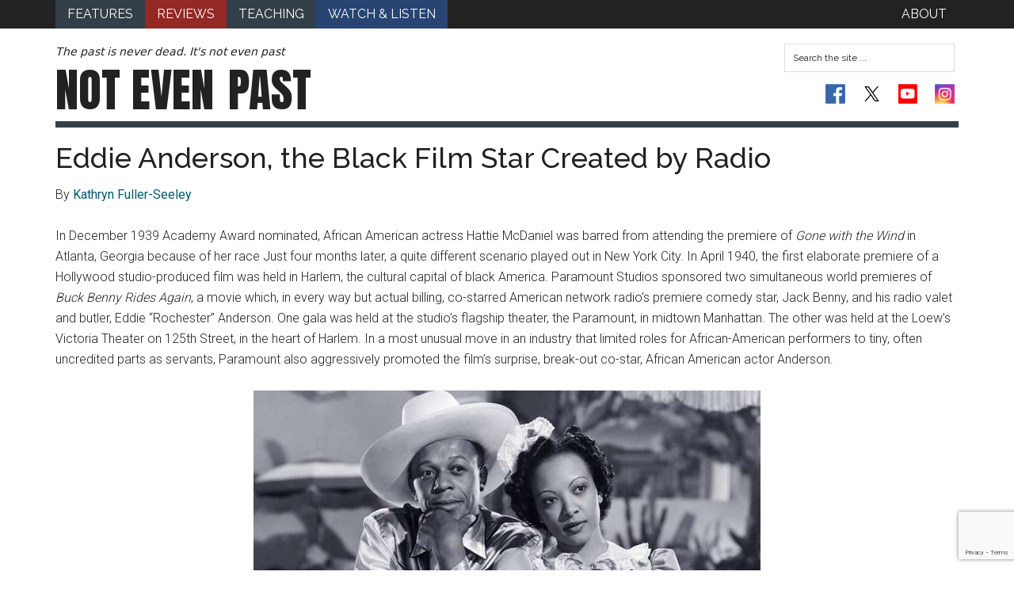

--- FILE ---
content_type: text/html; charset=utf-8
request_url: https://www.google.com/recaptcha/api2/anchor?ar=1&k=6LefMJoUAAAAAIo5ZRVMCjh1tdTDDqlo6s_DD3i6&co=aHR0cHM6Ly9ub3RldmVucGFzdC5vcmc6NDQz&hl=en&v=PoyoqOPhxBO7pBk68S4YbpHZ&size=invisible&anchor-ms=20000&execute-ms=30000&cb=nfk18itzpm0z
body_size: 48606
content:
<!DOCTYPE HTML><html dir="ltr" lang="en"><head><meta http-equiv="Content-Type" content="text/html; charset=UTF-8">
<meta http-equiv="X-UA-Compatible" content="IE=edge">
<title>reCAPTCHA</title>
<style type="text/css">
/* cyrillic-ext */
@font-face {
  font-family: 'Roboto';
  font-style: normal;
  font-weight: 400;
  font-stretch: 100%;
  src: url(//fonts.gstatic.com/s/roboto/v48/KFO7CnqEu92Fr1ME7kSn66aGLdTylUAMa3GUBHMdazTgWw.woff2) format('woff2');
  unicode-range: U+0460-052F, U+1C80-1C8A, U+20B4, U+2DE0-2DFF, U+A640-A69F, U+FE2E-FE2F;
}
/* cyrillic */
@font-face {
  font-family: 'Roboto';
  font-style: normal;
  font-weight: 400;
  font-stretch: 100%;
  src: url(//fonts.gstatic.com/s/roboto/v48/KFO7CnqEu92Fr1ME7kSn66aGLdTylUAMa3iUBHMdazTgWw.woff2) format('woff2');
  unicode-range: U+0301, U+0400-045F, U+0490-0491, U+04B0-04B1, U+2116;
}
/* greek-ext */
@font-face {
  font-family: 'Roboto';
  font-style: normal;
  font-weight: 400;
  font-stretch: 100%;
  src: url(//fonts.gstatic.com/s/roboto/v48/KFO7CnqEu92Fr1ME7kSn66aGLdTylUAMa3CUBHMdazTgWw.woff2) format('woff2');
  unicode-range: U+1F00-1FFF;
}
/* greek */
@font-face {
  font-family: 'Roboto';
  font-style: normal;
  font-weight: 400;
  font-stretch: 100%;
  src: url(//fonts.gstatic.com/s/roboto/v48/KFO7CnqEu92Fr1ME7kSn66aGLdTylUAMa3-UBHMdazTgWw.woff2) format('woff2');
  unicode-range: U+0370-0377, U+037A-037F, U+0384-038A, U+038C, U+038E-03A1, U+03A3-03FF;
}
/* math */
@font-face {
  font-family: 'Roboto';
  font-style: normal;
  font-weight: 400;
  font-stretch: 100%;
  src: url(//fonts.gstatic.com/s/roboto/v48/KFO7CnqEu92Fr1ME7kSn66aGLdTylUAMawCUBHMdazTgWw.woff2) format('woff2');
  unicode-range: U+0302-0303, U+0305, U+0307-0308, U+0310, U+0312, U+0315, U+031A, U+0326-0327, U+032C, U+032F-0330, U+0332-0333, U+0338, U+033A, U+0346, U+034D, U+0391-03A1, U+03A3-03A9, U+03B1-03C9, U+03D1, U+03D5-03D6, U+03F0-03F1, U+03F4-03F5, U+2016-2017, U+2034-2038, U+203C, U+2040, U+2043, U+2047, U+2050, U+2057, U+205F, U+2070-2071, U+2074-208E, U+2090-209C, U+20D0-20DC, U+20E1, U+20E5-20EF, U+2100-2112, U+2114-2115, U+2117-2121, U+2123-214F, U+2190, U+2192, U+2194-21AE, U+21B0-21E5, U+21F1-21F2, U+21F4-2211, U+2213-2214, U+2216-22FF, U+2308-230B, U+2310, U+2319, U+231C-2321, U+2336-237A, U+237C, U+2395, U+239B-23B7, U+23D0, U+23DC-23E1, U+2474-2475, U+25AF, U+25B3, U+25B7, U+25BD, U+25C1, U+25CA, U+25CC, U+25FB, U+266D-266F, U+27C0-27FF, U+2900-2AFF, U+2B0E-2B11, U+2B30-2B4C, U+2BFE, U+3030, U+FF5B, U+FF5D, U+1D400-1D7FF, U+1EE00-1EEFF;
}
/* symbols */
@font-face {
  font-family: 'Roboto';
  font-style: normal;
  font-weight: 400;
  font-stretch: 100%;
  src: url(//fonts.gstatic.com/s/roboto/v48/KFO7CnqEu92Fr1ME7kSn66aGLdTylUAMaxKUBHMdazTgWw.woff2) format('woff2');
  unicode-range: U+0001-000C, U+000E-001F, U+007F-009F, U+20DD-20E0, U+20E2-20E4, U+2150-218F, U+2190, U+2192, U+2194-2199, U+21AF, U+21E6-21F0, U+21F3, U+2218-2219, U+2299, U+22C4-22C6, U+2300-243F, U+2440-244A, U+2460-24FF, U+25A0-27BF, U+2800-28FF, U+2921-2922, U+2981, U+29BF, U+29EB, U+2B00-2BFF, U+4DC0-4DFF, U+FFF9-FFFB, U+10140-1018E, U+10190-1019C, U+101A0, U+101D0-101FD, U+102E0-102FB, U+10E60-10E7E, U+1D2C0-1D2D3, U+1D2E0-1D37F, U+1F000-1F0FF, U+1F100-1F1AD, U+1F1E6-1F1FF, U+1F30D-1F30F, U+1F315, U+1F31C, U+1F31E, U+1F320-1F32C, U+1F336, U+1F378, U+1F37D, U+1F382, U+1F393-1F39F, U+1F3A7-1F3A8, U+1F3AC-1F3AF, U+1F3C2, U+1F3C4-1F3C6, U+1F3CA-1F3CE, U+1F3D4-1F3E0, U+1F3ED, U+1F3F1-1F3F3, U+1F3F5-1F3F7, U+1F408, U+1F415, U+1F41F, U+1F426, U+1F43F, U+1F441-1F442, U+1F444, U+1F446-1F449, U+1F44C-1F44E, U+1F453, U+1F46A, U+1F47D, U+1F4A3, U+1F4B0, U+1F4B3, U+1F4B9, U+1F4BB, U+1F4BF, U+1F4C8-1F4CB, U+1F4D6, U+1F4DA, U+1F4DF, U+1F4E3-1F4E6, U+1F4EA-1F4ED, U+1F4F7, U+1F4F9-1F4FB, U+1F4FD-1F4FE, U+1F503, U+1F507-1F50B, U+1F50D, U+1F512-1F513, U+1F53E-1F54A, U+1F54F-1F5FA, U+1F610, U+1F650-1F67F, U+1F687, U+1F68D, U+1F691, U+1F694, U+1F698, U+1F6AD, U+1F6B2, U+1F6B9-1F6BA, U+1F6BC, U+1F6C6-1F6CF, U+1F6D3-1F6D7, U+1F6E0-1F6EA, U+1F6F0-1F6F3, U+1F6F7-1F6FC, U+1F700-1F7FF, U+1F800-1F80B, U+1F810-1F847, U+1F850-1F859, U+1F860-1F887, U+1F890-1F8AD, U+1F8B0-1F8BB, U+1F8C0-1F8C1, U+1F900-1F90B, U+1F93B, U+1F946, U+1F984, U+1F996, U+1F9E9, U+1FA00-1FA6F, U+1FA70-1FA7C, U+1FA80-1FA89, U+1FA8F-1FAC6, U+1FACE-1FADC, U+1FADF-1FAE9, U+1FAF0-1FAF8, U+1FB00-1FBFF;
}
/* vietnamese */
@font-face {
  font-family: 'Roboto';
  font-style: normal;
  font-weight: 400;
  font-stretch: 100%;
  src: url(//fonts.gstatic.com/s/roboto/v48/KFO7CnqEu92Fr1ME7kSn66aGLdTylUAMa3OUBHMdazTgWw.woff2) format('woff2');
  unicode-range: U+0102-0103, U+0110-0111, U+0128-0129, U+0168-0169, U+01A0-01A1, U+01AF-01B0, U+0300-0301, U+0303-0304, U+0308-0309, U+0323, U+0329, U+1EA0-1EF9, U+20AB;
}
/* latin-ext */
@font-face {
  font-family: 'Roboto';
  font-style: normal;
  font-weight: 400;
  font-stretch: 100%;
  src: url(//fonts.gstatic.com/s/roboto/v48/KFO7CnqEu92Fr1ME7kSn66aGLdTylUAMa3KUBHMdazTgWw.woff2) format('woff2');
  unicode-range: U+0100-02BA, U+02BD-02C5, U+02C7-02CC, U+02CE-02D7, U+02DD-02FF, U+0304, U+0308, U+0329, U+1D00-1DBF, U+1E00-1E9F, U+1EF2-1EFF, U+2020, U+20A0-20AB, U+20AD-20C0, U+2113, U+2C60-2C7F, U+A720-A7FF;
}
/* latin */
@font-face {
  font-family: 'Roboto';
  font-style: normal;
  font-weight: 400;
  font-stretch: 100%;
  src: url(//fonts.gstatic.com/s/roboto/v48/KFO7CnqEu92Fr1ME7kSn66aGLdTylUAMa3yUBHMdazQ.woff2) format('woff2');
  unicode-range: U+0000-00FF, U+0131, U+0152-0153, U+02BB-02BC, U+02C6, U+02DA, U+02DC, U+0304, U+0308, U+0329, U+2000-206F, U+20AC, U+2122, U+2191, U+2193, U+2212, U+2215, U+FEFF, U+FFFD;
}
/* cyrillic-ext */
@font-face {
  font-family: 'Roboto';
  font-style: normal;
  font-weight: 500;
  font-stretch: 100%;
  src: url(//fonts.gstatic.com/s/roboto/v48/KFO7CnqEu92Fr1ME7kSn66aGLdTylUAMa3GUBHMdazTgWw.woff2) format('woff2');
  unicode-range: U+0460-052F, U+1C80-1C8A, U+20B4, U+2DE0-2DFF, U+A640-A69F, U+FE2E-FE2F;
}
/* cyrillic */
@font-face {
  font-family: 'Roboto';
  font-style: normal;
  font-weight: 500;
  font-stretch: 100%;
  src: url(//fonts.gstatic.com/s/roboto/v48/KFO7CnqEu92Fr1ME7kSn66aGLdTylUAMa3iUBHMdazTgWw.woff2) format('woff2');
  unicode-range: U+0301, U+0400-045F, U+0490-0491, U+04B0-04B1, U+2116;
}
/* greek-ext */
@font-face {
  font-family: 'Roboto';
  font-style: normal;
  font-weight: 500;
  font-stretch: 100%;
  src: url(//fonts.gstatic.com/s/roboto/v48/KFO7CnqEu92Fr1ME7kSn66aGLdTylUAMa3CUBHMdazTgWw.woff2) format('woff2');
  unicode-range: U+1F00-1FFF;
}
/* greek */
@font-face {
  font-family: 'Roboto';
  font-style: normal;
  font-weight: 500;
  font-stretch: 100%;
  src: url(//fonts.gstatic.com/s/roboto/v48/KFO7CnqEu92Fr1ME7kSn66aGLdTylUAMa3-UBHMdazTgWw.woff2) format('woff2');
  unicode-range: U+0370-0377, U+037A-037F, U+0384-038A, U+038C, U+038E-03A1, U+03A3-03FF;
}
/* math */
@font-face {
  font-family: 'Roboto';
  font-style: normal;
  font-weight: 500;
  font-stretch: 100%;
  src: url(//fonts.gstatic.com/s/roboto/v48/KFO7CnqEu92Fr1ME7kSn66aGLdTylUAMawCUBHMdazTgWw.woff2) format('woff2');
  unicode-range: U+0302-0303, U+0305, U+0307-0308, U+0310, U+0312, U+0315, U+031A, U+0326-0327, U+032C, U+032F-0330, U+0332-0333, U+0338, U+033A, U+0346, U+034D, U+0391-03A1, U+03A3-03A9, U+03B1-03C9, U+03D1, U+03D5-03D6, U+03F0-03F1, U+03F4-03F5, U+2016-2017, U+2034-2038, U+203C, U+2040, U+2043, U+2047, U+2050, U+2057, U+205F, U+2070-2071, U+2074-208E, U+2090-209C, U+20D0-20DC, U+20E1, U+20E5-20EF, U+2100-2112, U+2114-2115, U+2117-2121, U+2123-214F, U+2190, U+2192, U+2194-21AE, U+21B0-21E5, U+21F1-21F2, U+21F4-2211, U+2213-2214, U+2216-22FF, U+2308-230B, U+2310, U+2319, U+231C-2321, U+2336-237A, U+237C, U+2395, U+239B-23B7, U+23D0, U+23DC-23E1, U+2474-2475, U+25AF, U+25B3, U+25B7, U+25BD, U+25C1, U+25CA, U+25CC, U+25FB, U+266D-266F, U+27C0-27FF, U+2900-2AFF, U+2B0E-2B11, U+2B30-2B4C, U+2BFE, U+3030, U+FF5B, U+FF5D, U+1D400-1D7FF, U+1EE00-1EEFF;
}
/* symbols */
@font-face {
  font-family: 'Roboto';
  font-style: normal;
  font-weight: 500;
  font-stretch: 100%;
  src: url(//fonts.gstatic.com/s/roboto/v48/KFO7CnqEu92Fr1ME7kSn66aGLdTylUAMaxKUBHMdazTgWw.woff2) format('woff2');
  unicode-range: U+0001-000C, U+000E-001F, U+007F-009F, U+20DD-20E0, U+20E2-20E4, U+2150-218F, U+2190, U+2192, U+2194-2199, U+21AF, U+21E6-21F0, U+21F3, U+2218-2219, U+2299, U+22C4-22C6, U+2300-243F, U+2440-244A, U+2460-24FF, U+25A0-27BF, U+2800-28FF, U+2921-2922, U+2981, U+29BF, U+29EB, U+2B00-2BFF, U+4DC0-4DFF, U+FFF9-FFFB, U+10140-1018E, U+10190-1019C, U+101A0, U+101D0-101FD, U+102E0-102FB, U+10E60-10E7E, U+1D2C0-1D2D3, U+1D2E0-1D37F, U+1F000-1F0FF, U+1F100-1F1AD, U+1F1E6-1F1FF, U+1F30D-1F30F, U+1F315, U+1F31C, U+1F31E, U+1F320-1F32C, U+1F336, U+1F378, U+1F37D, U+1F382, U+1F393-1F39F, U+1F3A7-1F3A8, U+1F3AC-1F3AF, U+1F3C2, U+1F3C4-1F3C6, U+1F3CA-1F3CE, U+1F3D4-1F3E0, U+1F3ED, U+1F3F1-1F3F3, U+1F3F5-1F3F7, U+1F408, U+1F415, U+1F41F, U+1F426, U+1F43F, U+1F441-1F442, U+1F444, U+1F446-1F449, U+1F44C-1F44E, U+1F453, U+1F46A, U+1F47D, U+1F4A3, U+1F4B0, U+1F4B3, U+1F4B9, U+1F4BB, U+1F4BF, U+1F4C8-1F4CB, U+1F4D6, U+1F4DA, U+1F4DF, U+1F4E3-1F4E6, U+1F4EA-1F4ED, U+1F4F7, U+1F4F9-1F4FB, U+1F4FD-1F4FE, U+1F503, U+1F507-1F50B, U+1F50D, U+1F512-1F513, U+1F53E-1F54A, U+1F54F-1F5FA, U+1F610, U+1F650-1F67F, U+1F687, U+1F68D, U+1F691, U+1F694, U+1F698, U+1F6AD, U+1F6B2, U+1F6B9-1F6BA, U+1F6BC, U+1F6C6-1F6CF, U+1F6D3-1F6D7, U+1F6E0-1F6EA, U+1F6F0-1F6F3, U+1F6F7-1F6FC, U+1F700-1F7FF, U+1F800-1F80B, U+1F810-1F847, U+1F850-1F859, U+1F860-1F887, U+1F890-1F8AD, U+1F8B0-1F8BB, U+1F8C0-1F8C1, U+1F900-1F90B, U+1F93B, U+1F946, U+1F984, U+1F996, U+1F9E9, U+1FA00-1FA6F, U+1FA70-1FA7C, U+1FA80-1FA89, U+1FA8F-1FAC6, U+1FACE-1FADC, U+1FADF-1FAE9, U+1FAF0-1FAF8, U+1FB00-1FBFF;
}
/* vietnamese */
@font-face {
  font-family: 'Roboto';
  font-style: normal;
  font-weight: 500;
  font-stretch: 100%;
  src: url(//fonts.gstatic.com/s/roboto/v48/KFO7CnqEu92Fr1ME7kSn66aGLdTylUAMa3OUBHMdazTgWw.woff2) format('woff2');
  unicode-range: U+0102-0103, U+0110-0111, U+0128-0129, U+0168-0169, U+01A0-01A1, U+01AF-01B0, U+0300-0301, U+0303-0304, U+0308-0309, U+0323, U+0329, U+1EA0-1EF9, U+20AB;
}
/* latin-ext */
@font-face {
  font-family: 'Roboto';
  font-style: normal;
  font-weight: 500;
  font-stretch: 100%;
  src: url(//fonts.gstatic.com/s/roboto/v48/KFO7CnqEu92Fr1ME7kSn66aGLdTylUAMa3KUBHMdazTgWw.woff2) format('woff2');
  unicode-range: U+0100-02BA, U+02BD-02C5, U+02C7-02CC, U+02CE-02D7, U+02DD-02FF, U+0304, U+0308, U+0329, U+1D00-1DBF, U+1E00-1E9F, U+1EF2-1EFF, U+2020, U+20A0-20AB, U+20AD-20C0, U+2113, U+2C60-2C7F, U+A720-A7FF;
}
/* latin */
@font-face {
  font-family: 'Roboto';
  font-style: normal;
  font-weight: 500;
  font-stretch: 100%;
  src: url(//fonts.gstatic.com/s/roboto/v48/KFO7CnqEu92Fr1ME7kSn66aGLdTylUAMa3yUBHMdazQ.woff2) format('woff2');
  unicode-range: U+0000-00FF, U+0131, U+0152-0153, U+02BB-02BC, U+02C6, U+02DA, U+02DC, U+0304, U+0308, U+0329, U+2000-206F, U+20AC, U+2122, U+2191, U+2193, U+2212, U+2215, U+FEFF, U+FFFD;
}
/* cyrillic-ext */
@font-face {
  font-family: 'Roboto';
  font-style: normal;
  font-weight: 900;
  font-stretch: 100%;
  src: url(//fonts.gstatic.com/s/roboto/v48/KFO7CnqEu92Fr1ME7kSn66aGLdTylUAMa3GUBHMdazTgWw.woff2) format('woff2');
  unicode-range: U+0460-052F, U+1C80-1C8A, U+20B4, U+2DE0-2DFF, U+A640-A69F, U+FE2E-FE2F;
}
/* cyrillic */
@font-face {
  font-family: 'Roboto';
  font-style: normal;
  font-weight: 900;
  font-stretch: 100%;
  src: url(//fonts.gstatic.com/s/roboto/v48/KFO7CnqEu92Fr1ME7kSn66aGLdTylUAMa3iUBHMdazTgWw.woff2) format('woff2');
  unicode-range: U+0301, U+0400-045F, U+0490-0491, U+04B0-04B1, U+2116;
}
/* greek-ext */
@font-face {
  font-family: 'Roboto';
  font-style: normal;
  font-weight: 900;
  font-stretch: 100%;
  src: url(//fonts.gstatic.com/s/roboto/v48/KFO7CnqEu92Fr1ME7kSn66aGLdTylUAMa3CUBHMdazTgWw.woff2) format('woff2');
  unicode-range: U+1F00-1FFF;
}
/* greek */
@font-face {
  font-family: 'Roboto';
  font-style: normal;
  font-weight: 900;
  font-stretch: 100%;
  src: url(//fonts.gstatic.com/s/roboto/v48/KFO7CnqEu92Fr1ME7kSn66aGLdTylUAMa3-UBHMdazTgWw.woff2) format('woff2');
  unicode-range: U+0370-0377, U+037A-037F, U+0384-038A, U+038C, U+038E-03A1, U+03A3-03FF;
}
/* math */
@font-face {
  font-family: 'Roboto';
  font-style: normal;
  font-weight: 900;
  font-stretch: 100%;
  src: url(//fonts.gstatic.com/s/roboto/v48/KFO7CnqEu92Fr1ME7kSn66aGLdTylUAMawCUBHMdazTgWw.woff2) format('woff2');
  unicode-range: U+0302-0303, U+0305, U+0307-0308, U+0310, U+0312, U+0315, U+031A, U+0326-0327, U+032C, U+032F-0330, U+0332-0333, U+0338, U+033A, U+0346, U+034D, U+0391-03A1, U+03A3-03A9, U+03B1-03C9, U+03D1, U+03D5-03D6, U+03F0-03F1, U+03F4-03F5, U+2016-2017, U+2034-2038, U+203C, U+2040, U+2043, U+2047, U+2050, U+2057, U+205F, U+2070-2071, U+2074-208E, U+2090-209C, U+20D0-20DC, U+20E1, U+20E5-20EF, U+2100-2112, U+2114-2115, U+2117-2121, U+2123-214F, U+2190, U+2192, U+2194-21AE, U+21B0-21E5, U+21F1-21F2, U+21F4-2211, U+2213-2214, U+2216-22FF, U+2308-230B, U+2310, U+2319, U+231C-2321, U+2336-237A, U+237C, U+2395, U+239B-23B7, U+23D0, U+23DC-23E1, U+2474-2475, U+25AF, U+25B3, U+25B7, U+25BD, U+25C1, U+25CA, U+25CC, U+25FB, U+266D-266F, U+27C0-27FF, U+2900-2AFF, U+2B0E-2B11, U+2B30-2B4C, U+2BFE, U+3030, U+FF5B, U+FF5D, U+1D400-1D7FF, U+1EE00-1EEFF;
}
/* symbols */
@font-face {
  font-family: 'Roboto';
  font-style: normal;
  font-weight: 900;
  font-stretch: 100%;
  src: url(//fonts.gstatic.com/s/roboto/v48/KFO7CnqEu92Fr1ME7kSn66aGLdTylUAMaxKUBHMdazTgWw.woff2) format('woff2');
  unicode-range: U+0001-000C, U+000E-001F, U+007F-009F, U+20DD-20E0, U+20E2-20E4, U+2150-218F, U+2190, U+2192, U+2194-2199, U+21AF, U+21E6-21F0, U+21F3, U+2218-2219, U+2299, U+22C4-22C6, U+2300-243F, U+2440-244A, U+2460-24FF, U+25A0-27BF, U+2800-28FF, U+2921-2922, U+2981, U+29BF, U+29EB, U+2B00-2BFF, U+4DC0-4DFF, U+FFF9-FFFB, U+10140-1018E, U+10190-1019C, U+101A0, U+101D0-101FD, U+102E0-102FB, U+10E60-10E7E, U+1D2C0-1D2D3, U+1D2E0-1D37F, U+1F000-1F0FF, U+1F100-1F1AD, U+1F1E6-1F1FF, U+1F30D-1F30F, U+1F315, U+1F31C, U+1F31E, U+1F320-1F32C, U+1F336, U+1F378, U+1F37D, U+1F382, U+1F393-1F39F, U+1F3A7-1F3A8, U+1F3AC-1F3AF, U+1F3C2, U+1F3C4-1F3C6, U+1F3CA-1F3CE, U+1F3D4-1F3E0, U+1F3ED, U+1F3F1-1F3F3, U+1F3F5-1F3F7, U+1F408, U+1F415, U+1F41F, U+1F426, U+1F43F, U+1F441-1F442, U+1F444, U+1F446-1F449, U+1F44C-1F44E, U+1F453, U+1F46A, U+1F47D, U+1F4A3, U+1F4B0, U+1F4B3, U+1F4B9, U+1F4BB, U+1F4BF, U+1F4C8-1F4CB, U+1F4D6, U+1F4DA, U+1F4DF, U+1F4E3-1F4E6, U+1F4EA-1F4ED, U+1F4F7, U+1F4F9-1F4FB, U+1F4FD-1F4FE, U+1F503, U+1F507-1F50B, U+1F50D, U+1F512-1F513, U+1F53E-1F54A, U+1F54F-1F5FA, U+1F610, U+1F650-1F67F, U+1F687, U+1F68D, U+1F691, U+1F694, U+1F698, U+1F6AD, U+1F6B2, U+1F6B9-1F6BA, U+1F6BC, U+1F6C6-1F6CF, U+1F6D3-1F6D7, U+1F6E0-1F6EA, U+1F6F0-1F6F3, U+1F6F7-1F6FC, U+1F700-1F7FF, U+1F800-1F80B, U+1F810-1F847, U+1F850-1F859, U+1F860-1F887, U+1F890-1F8AD, U+1F8B0-1F8BB, U+1F8C0-1F8C1, U+1F900-1F90B, U+1F93B, U+1F946, U+1F984, U+1F996, U+1F9E9, U+1FA00-1FA6F, U+1FA70-1FA7C, U+1FA80-1FA89, U+1FA8F-1FAC6, U+1FACE-1FADC, U+1FADF-1FAE9, U+1FAF0-1FAF8, U+1FB00-1FBFF;
}
/* vietnamese */
@font-face {
  font-family: 'Roboto';
  font-style: normal;
  font-weight: 900;
  font-stretch: 100%;
  src: url(//fonts.gstatic.com/s/roboto/v48/KFO7CnqEu92Fr1ME7kSn66aGLdTylUAMa3OUBHMdazTgWw.woff2) format('woff2');
  unicode-range: U+0102-0103, U+0110-0111, U+0128-0129, U+0168-0169, U+01A0-01A1, U+01AF-01B0, U+0300-0301, U+0303-0304, U+0308-0309, U+0323, U+0329, U+1EA0-1EF9, U+20AB;
}
/* latin-ext */
@font-face {
  font-family: 'Roboto';
  font-style: normal;
  font-weight: 900;
  font-stretch: 100%;
  src: url(//fonts.gstatic.com/s/roboto/v48/KFO7CnqEu92Fr1ME7kSn66aGLdTylUAMa3KUBHMdazTgWw.woff2) format('woff2');
  unicode-range: U+0100-02BA, U+02BD-02C5, U+02C7-02CC, U+02CE-02D7, U+02DD-02FF, U+0304, U+0308, U+0329, U+1D00-1DBF, U+1E00-1E9F, U+1EF2-1EFF, U+2020, U+20A0-20AB, U+20AD-20C0, U+2113, U+2C60-2C7F, U+A720-A7FF;
}
/* latin */
@font-face {
  font-family: 'Roboto';
  font-style: normal;
  font-weight: 900;
  font-stretch: 100%;
  src: url(//fonts.gstatic.com/s/roboto/v48/KFO7CnqEu92Fr1ME7kSn66aGLdTylUAMa3yUBHMdazQ.woff2) format('woff2');
  unicode-range: U+0000-00FF, U+0131, U+0152-0153, U+02BB-02BC, U+02C6, U+02DA, U+02DC, U+0304, U+0308, U+0329, U+2000-206F, U+20AC, U+2122, U+2191, U+2193, U+2212, U+2215, U+FEFF, U+FFFD;
}

</style>
<link rel="stylesheet" type="text/css" href="https://www.gstatic.com/recaptcha/releases/PoyoqOPhxBO7pBk68S4YbpHZ/styles__ltr.css">
<script nonce="g4TqcR_fygZKzsEjEFdNqQ" type="text/javascript">window['__recaptcha_api'] = 'https://www.google.com/recaptcha/api2/';</script>
<script type="text/javascript" src="https://www.gstatic.com/recaptcha/releases/PoyoqOPhxBO7pBk68S4YbpHZ/recaptcha__en.js" nonce="g4TqcR_fygZKzsEjEFdNqQ">
      
    </script></head>
<body><div id="rc-anchor-alert" class="rc-anchor-alert"></div>
<input type="hidden" id="recaptcha-token" value="[base64]">
<script type="text/javascript" nonce="g4TqcR_fygZKzsEjEFdNqQ">
      recaptcha.anchor.Main.init("[\x22ainput\x22,[\x22bgdata\x22,\x22\x22,\[base64]/[base64]/[base64]/bmV3IHJbeF0oY1swXSk6RT09Mj9uZXcgclt4XShjWzBdLGNbMV0pOkU9PTM/bmV3IHJbeF0oY1swXSxjWzFdLGNbMl0pOkU9PTQ/[base64]/[base64]/[base64]/[base64]/[base64]/[base64]/[base64]/[base64]\x22,\[base64]\\u003d\\u003d\x22,\x22wrfCj8OdWcO4ZT3CvMOVw6FFw7/[base64]/BG7DvGEVbjFiB8O7wr7CvkxVZ3tHVy/Cq8KoUMOnRcOiLsKoKsOXwqlOPhvDlcOqP0rDocKbw70MK8OLw7Zcwq/CgktEwqzDpHMcAMOgU8ODYsOEZ0nCrXHDiTVBwqHDmxHCjlEPIUbDpcKPJ8OcVQnDmHl0EcKbwo9iIAfCrSJsw75Sw67Cu8Onwo13c3LChRHCqxwXw4nDhhk4wrHDunt0woHCm0d5w4bCpyUbwqIrw7Mawqktw5Npw6IwFcKkwrzDmFvCocO0G8KgfcKWwp/Cjwl1WxUzV8K5w6DCnsOYIcKywqdswro1NQxJwq7Cg1Avw7nCjQhgw4/ChU9dw58qw7rDsCE9wpk+w5DCo8KJeEjDiAhdd8OnQ8KowqnCr8OCZAUcOMOFw4rCni3DtcKuw4nDuMOpacKsGwgwWSw/[base64]/Cq8Kxw7TCgsO9RsO3w7gYwpDCmMK/InE1UzIyI8KXwqXCuFHDnlTCogEswo0qwoLClsOoNsKvGAHDjn8Lb8OAwqDCtUx9VGktwq/ChQh3w7pkUW3DjzbCnXE6I8Kaw4HDisKdw7o5JmDDoMOBwrrCqMO/AsOfasO/f8Kfw53DkFTDmSrDscOxNMKQLA3Cgjl2IMOcwrUjEMOywpEsE8K8w7BOwpB3OMOuwqDDhcKTSTcPw5DDlsKvOTfDh1XCqsOOETXDtxhWLVNZw7nCnWTDniTDuRYnR1/DkTDChEx1TCwjw5fDgMOEbkjDrV5ZJwJye8OewofDs1pDw403w7sjw7U7wrLCi8KzKiPDrMK1wos6wqLDlVMEw7FBBFwtTVbCqmXCvEQ0w5spRsO7MyE0w6vClMOtwpPDrCkrGsOXw713UkMkwozCpMK+worDvsOew4jCgcKnwobDkMKza0BQwp/CljNRDCHCv8OlKMOYw7PCjMOUw7ROw6fCjMKXwrvCrcK7OmrCuzl/w6nCoVLCvUPDsMOww5oXZsK5W8KrHGDCrFg6w6fCrcOOwoZmw6vDicKYwrXDi0xUOMOWwpTCiMKew6tNY8O7Uy7CgMOLFiLDqMKWasKid3FGdkVBw6g8UUxLT8O+U8KJw5TChcKnw7szaMK7QcKOIz5eCMKkw5DDn2PDunfCi13CsF9/HsKvVsO1w7taw4IEwoU6CBHCr8KWQRfDr8KBXMKbw65Mw4tIAcKgw7HCl8OMwrXDlQTDs8Kmw6TCh8KaSjDCqHw/[base64]/DnsKnLS/CjcKqwohWXDp1w4VoEMO3w7rCl8O6PHYZwrw0UsO8wpZYAQtgw7ZLeGXDlMKLXVPDllUiW8OFwpTCg8OZw7vDisOSw49Yw5XDh8KewoJsw7rDm8OVwqzCkMODfBAAw6jCgMObw4vDrx89ES9Vw7vDpsO/G3fDh1/DsMOaWlHCm8OxWsK6wrTDv8O8w6HCksK7wpJVw7UPwpFcw5zDhFvCv37DjF/[base64]/[base64]/woHCnzDCj8OLw5grwo45w7zCjSM6A8O4w6/DnWt+HsKFbcOyPCrDm8OxewzCtMOAw7Yxw55TDhfCr8K8wrYhecK8wqZ6NcKUU8OWGcOAGAJgw7swwpl/w7vDh1PDuRfCtMO3wpTCrsOhAsKJw6vCnSHDl8ODA8KHUlM+MQkyAcK1wr/CrykBwqDCplTCrQnCgSd6wrrDrMKUw4huNX0gw43Ck1TDq8KGOwYSw41BJcK9w6kywopdw4HDlFPDpEJFw5cbwpIUw5fDq8OLwq7CjcKuw7c4EcKiw4jCmizDqsOwU3vClWnCtcOFOSbCncK7SmfCjMK3wr1sCig2w7HDsUYZeMOBfMOswo/[base64]/CqcO9bcKPAVIqwqpTPcK1AsKgw4ZTw7jCpsOgWwUOw4kLw77CkR3CmMOhKMOoPTnDi8Odwq9Xw7k2w7LDliDDrklvwpw3CSDDtxMXBMKCwp7Cr08Bw5/[base64]/w7pBw5jDg8OTwrUGw5x/w7TCv8O7ayzDpxjCjMOAb3Fewod5CWvDtMOoNsKnw4hww6RCw6LDtMKWw5RQwozCu8Opw4HCtGdjZiDCmsKSwpXDrkFgw4NUw6PClF0kwpDCsU/CuMKIw6B7w6DCrsOgwqYvT8OEAsOYwoXDp8K3wqBSW2IRw41Yw7jDtB3ChCFXejAKOFDCosKQEcKdwoljKcOreMKHaxxNesOcDAUGwpBEw70Qf8KZV8OjwrrCg1fCugBAN8Olw6/DoDBaJ8KpAsOpVGo7w7XDkMOiFF3DscKYw446VQ7DtsKxwr9tdcK4KCXDj1kxwqJawpvDkMOyWcOqworCisO5wqfCmy1VwpPCi8KqCmvDpcOrw6EnGcOMPR0lCMKPdcOcw4TDk0ohK8OGdsKow5zCmhjCpcOJfMOUOgzClMK7KMKFw6c3ZwwJRsK2P8O/[base64]/w7J4R8KWw5vDgG8cw6M6DQLDrsO8w7VMw57DlMK4QsK9GjNFLAUje8O8wrrCocOubx9Sw6Eww7bDiMOSw4kLw5TCqDgsw6HCvTrDkkfDqcO/wr4Sw67DisOJwpcOwpjDs8KYw5TDscOMYcONEHXDtU8LwoHCosKewpJkwrHDtMOhw5oBOzjDrcOUw68QwqVUwpLCtytvw58Uw5TDuUFxwpR8PUTCvsKsw7wOLVwxwrbDjsOUUkpbEMK3w4oXw6BpXSh7RMOhwqdePWokYWwRwrd8Y8Kfw6lWwrxvw7/CnMOew6hNEMKUX3LDicOGw5fCpsKtw7kYLsOZbsKMwpjCjAEzIMKaw5jDnMK7wrU6wrbDoCcQXsKhQE8KS8OMw4MSQMOFWMOSIXfCu24HKsK2UCPDrMO1ERzCm8Kew6PDqsKRGsOBw5HDhkrCg8KKw5rDjSXDhFfCkMOGSMKSw4Y8aDV/wqIpJjk0w5XCv8KSw7bDtcKowrbDnsKOw6VSOMOKw7PCicO8w4AGTS/ChEE4EwBmw6oaw7tqwojCnn3DvUA7HgnDgMODWm7CjyrDm8K/EATCncKaw4DCj8KdC2FeI1ByDcORw6ZRHzvCrH5Pw6/[base64]/[base64]/Y8OPE8KBwqd0CcOvw6/[base64]/Dr11JAcOWwofDu1ICw5B2BsKowpTCu8Owwqx5MsK7JipswrnDgcK/dsKkNsKmEcKswoktw5nCiEgYw51lFwUxw4jCqsOawoXCm250fMOYw4/DsMK9ZcKTQ8ONWhoqw5hPwpzCrMOiw5DClMO+HsKrwr9BwoNTXcOVwqLDllFRecKDFsOKw489EzLDnQ7Dv3nDiBPDi8K7wqtuw4rDvsOyw6x2CQfCoCjDkUVsw5gtd2XCnHTCksKkw6hQAV1rw6/CssKrw6HCjMKBCSssw4QTwqdxMCQSQ8K8UVzDkcOWw6vCtcKgwo3DiMOHwpLCkTDCnMOCBDXChQgSGw1twq/DkcKeAMKfHsKJDWfDq8Krw50kG8O9e3YoC8KQYsOkEwzCijPDhsKYw5vDksOqVMObwpzCr8KFw5fDnBw3w5MSwqQfM2sWIgVGwp7DsnDChEzCuQzDpSrDmWbDrnbDj8O7w7Q6AkDCskdlO8OYwpg4wo3DtMKqw6Y/w7gwecOCIMKHwpttBMK4wpjCtMK1w6FDw4B3w6kQwrNjNcKowpRlARXCkgRuwpXDlF/CncObwrdpHQDDu2VIwoc7w6AKGsORM8O6wqciwoVYw7lMwqh0U3TDminCg3nDglhFw47DtMK/[base64]/Dv8OSwoVFw4DCv1wIw5TCucOCwqbDqMOewpjCu8KiMcKOMsKLSX0QUsOcKcK4OMKnw6cJwox8agcVc8KGw7Qcc8OQw4zDlMO+w50/EBvCuMOjDsOAwr7DnmvDnSgqwpYhwp1qwrViDMKDH8Ohw4RlfUnDkVvCnUfCisOiehlucDEdw4XDoWhMFMKuwpl3wpMfwqnDsE/Cs8OXKsKiYcKxJMOSwqU+woELWmMCdmJDwoIuw5I0w5EXaBfDpcKoUcOHwot+wqnCi8Omw6bCjmZZwofCr8KWDsKRwqLCusKaIHPChH7DtsKWwrzDs8KcQsOVHgPCusKtwp/DlA3Cm8OoNRfCvsKKLFw7w6pvw6rDiG/DlVnDnsKpw7EjKl7CtnvCr8K8bMO8TsO0U8OzQzfDm1JvwphDT8OjBVhRJA1hwqTCvcKaOEfDqsOMw4PDiMOqdVdiWx7CpsOKTMORCiVAWWRiwq/Dmypaw5XDjMOiKTA8w6XCs8KnwoJsw4oHw43CjR5ow64hJxJGw6DDncK2wovCiUvDoxRdXsO/IsOtwqDDgMOrw6MPQGdZRkUTc8OvYsKgEMOiAnzCisKoOsOlGMK0w4DCgATCiAdsemUGwo3CrsO3H1bCrcKtLkPClsK2TAfDkBfDn3LDlC3CvcK+wp16w6XCnWlWcHrCkcKcXsKmwq1gXFzCkcKmHmQWwr8sejYaIhptw7XCuMK/[base64]/wrBRw6PCi8OkwphiwrVFwosHwocvw4fCkcOSdBfDoCrDgAHCgMOMYsOyTcKdAcOjasOaBsK1NBxlHAHCh8K7LMOfwrUvFRI0XcOOwqlMZ8OJFsOFVMKVw4zDk8OuwpEkOMOSOwnDsCfDqG7DsULCqhAewocuGysLeMO1w7nCtCbDpnQ6w7/CqUnDi8KyeMKawqFVwp7Du8KBwpg4wojCtMKQw7lww5gxwojDvMKaw6vDgz/[base64]/CpMK0wrLCmMKDwpM7wqHCrGnCsw/CgwfDmMKONhrDjMKAGMOWYMO6GXVlw5LDl2HDhw8Tw6DCvcO/woFvOMO/fRBfX8K0w7kLw6TDhcOTWMOUIipxw7zDrX/DrwkvLn3Cj8Ofw4tgwoMOw67Cpl/[base64]/CqDQ/wpjCt8KNSCnDgwQAwqTDusK6wp/DncKCwpcXwrp4MHElIcOTw47Dog/CsW1JeivDuMOAIsODwrzDt8KKw67CusKpw7XCjCh/[base64]/XcOtw5vCph12wpVlwqTCkEI4w58nwrzDv8KiccKEw7DDrnZTw6tRawEkw7bDhcKPw6HDlMKVbFbDo0DCiMKkaAwYM2fDr8K+E8OfTT11J0AaO2fCvMO5CGdLKml2wrrDgC/DoMKtw7Zsw7rCo2gCwrAMwqxpXyDDs8O4UMOswoPCm8KRK8OnfsOzYE5HYg91MW9cwqDClDXCtAdyZSrCvsK8YljCrMKDP2HCkiF/FcKpY1bDnsKNwq7CrEkvccOJfcOPwoFIwrHCgMKePR0YwoDDoMOnw68rNyPDl8Oywo1Ww6XCs8KKAcOoF2cLwozCiMKPw7Z6w5zDggnDl0NURcKsw7tiL2Z9Q8KVdMKMw5TDjMKtw4/[base64]/[base64]/[base64]/CvcKEw6XDjAHDgzTDrcKPLA/[base64]/[base64]/[base64]/w6TDsT9Ow7ZkwqEPZ8O7wpgiOQjCuRzCj8K7wpV6J8K8w5VNw4dNwotFw5d7wpE3w7nCk8K7F3vClXlfw5wmwrnDh3HDjVJgw5tvwqdmw610wq7DvQUpb8K4d8Oaw4/CgcOSw4BNwqTDscOrwqrDslsowrpow4/CtDnCplPDlUDCjlTDlsO0w7vDscOVS2BlwpQ6wofDpWfClcOiwpDDox0eDWzDusKiaC8AVMKCQVkywoLCumLDjMOYHyjCg8OyFMKKw5TDi8K6wpTDiMKEwqrDl1FCwpV8fcK0w6kzwo9XwrrDohnDosOWXArCiMOpKHvDv8OvLk9UKcKPT8Kcwo/CoMOIw4jDm0dMD3vDh8KZwpB6wr3Do0LCscKQw6zDusOwwq4vw6fDo8KVYjzDlh9uVzHDvzV+w5RaMEDDvDvCgMKVaznDmMKUwooXcipyLcOtBsOMw7vDrMKXwqrCmEsySVfCrcODK8KcwrtKVXvDh8K8wprDujkfchHDvsOpXcKAwpzCuTVFwqlgwo/CpsOjUsOPw5rCm3TClD5Rw5rDpU9GwqnDtcOsw6bCq8OwbMOjwrDCvBrCs2bCiUBqw6PDrynCgMKMLyUyasO+woPDvWZgZgTDh8K4T8KDwqnDhnfDtsONPcKHJHJDY8Ohe8OGJjdrSMO/LMKwwrvDnsKiwqrDmQwCw4ZHw6LDkcO1CsOMXcOAEMOoIcOIQcKDw5vCpGvCoW3DilQ9PMKuw4XDgMOawrTDm8OjWcO5wpHCpFUrJRzCoAvDvStxWsKEw6PDjQnDhCUXBsODw7w8woBpRRfDtFQ3bsKowoPCmcK9w7hEdsKZMcKow6phw5kiwq/CksK2wp0cYHHCvsK/wrYBwqcFE8OPJMKnw53DgBc9PcOEB8Oxw5fDnsKOFydQw7fCnjHDozHDjhVeERAROibDksOXLwsSw5bCqUPCi0PCgMKBwoXDi8KAcS3CuifCsRFWEVrCiV3CnBjCjMOPMTzCpsKaw6DCqiMow5dhwrHDkDbCv8ORQcOwwo7CocO9wq/Dr1Z6w4bDuj1Ww7DDuMOHwpTCtmhAwoTDsFbCjcK0CcKkwrPCtHERw7tzI2jDhMKYwo5ew6Q8Bk8hwrPCiUUiw6Nmwr3DgTIFBCB9w5cUwrfCul0awqp1w7nDjwvDgMOSMMKrw57CicKyI8OFw4UpZsOkwpo4wqQWw5vDr8OeIDY6w6rCuMOTwqdIw5/CuRLCgMOKNAnDriFDwoTCvMKMw45Kw6RURMOPPBpdYU5pBcK1BcONwpF4SxHCn8Ocf23CmsOMwpTDkcKYw4xfV8KYJMKwFcObS2Q2w7dzET3CgsKcw4FJw7U8YAJrwrLDowjDrsO9w5hQwoB3UMOeNcKbwpU7w5gQwprDhDLDvcKSLw4bwpDDsD3CiW/ChHHDr0nDnD3ClsOPwothVMOjXSdLD8OKd8K0GC55GlnChQfDt8KPw5HCmCx8wooacX8ww7gewp9UwoDCuD/CjlNPwoAGS07DhsKcw6nCv8KlBUdVfsOLD3k7wo9zacKUB8OtVcKOwolRw6jDu8KCw5NRw4F0V8K0w5XCnF3DlBVAw5nCocOjN8KZwplrE3nCkxnDt8K/[base64]/Dm8KYwrYNwpzCkgklfkjDkTPDoMOadAPCksKPLEclDcO0MMKcFMOCwooOw5/CkilrCMKqHcOUI8KZBsK2UyHDt2nCnnLCgsKVHsO5ZMK/w5RMKcKXacKvw6sEwpILWE9KQ8KYbg7ChcKvworDhcKQw6TCocO4OMKFd8OHcMOMZMKWwo9Gw4DCrSnCq2FWYW3CpsKpYV7DlRUERFLClmEYwoAJCsKvYGPCrTI6wqApwq/[base64]/DhMKLJmNzw7/[base64]/YHPDvVXDiWtzWkHDhR4hw4cswrI5KEEFWlHCk8O/wqtVNsOtKB4VLcKtZntswocUw53DoEFaVkrDsQfChcKtMsKywrXCjCtre8Ogw5tIbMKpGSXDhVo5EksKCnHCr8O5w5vDlcOAwrbDjsOOV8K4AlcBw5zDhzZuwqsxHMK5QyrDnsOrwqvCm8ONw73DqMOlBMKuK8O9w6zCmi/ChMK4w7tBZFcywofDgcOLUMOEOcKMPsKUwrc/GmwxaztoR2zDvQnDuXXCpsK8wpbCj3XDusOmQ8KXV8OQKRFewpRPPHMmw5MZw6jCpsKlwp5/WXTDgcOLwq3ClX3DicOjwp91RcOTw5hdOcKcOjnCuzoZwoggVRnDsH7Clx7CuMOKMcKAKSrDrMO8wpDDsXVZw6DCtcOiwp/DqMO5CcOwF2l9TcO7w6FABxDCkUHClEbCrMOMVAAkwrYVWDlfAMKWw5TClcKvTkLDgHE2ZBJdIXnDmAg4MTvDuHXDsSV5Om/Ci8OZwqzDmMKtwrXCqUcww4DCq8KcwpkaO8OSf8KHwo41w4pmw4HDlsKSwo5gLWVqT8KlXAoCw4BUw4FiRisPYCrCsC/Co8KNwrlLAB0pwoLCgsOAw4wIw5DCucOOw5BHH8OqeVzDohYCFEbDlW/DoMODwpkIwpxWY3RJw53Dj0c5Z3MGR8ODwpjCkhjDgsKfW8OyBytbQVLCvl/ClsOMw7bCognCq8KqCsK2w6orw6DDrMOVw7JCHcOmGMOhw6LClytsKCjDgiPCu3rDnMKTWMOILigvw4V3JnXCtMKAKMK9wrMowqQsw7wgwrrCkcKjwpPDvyM/[base64]/DmcKVwqxmw7vDh8OBd8OJScK8wpgewopkHBTDqMKpwp/Ci8KUFWLCuMKDwrnDtzwsw64Cwqspw59fPG1kw4XCgcKlUyNGw69tbhJwPMKDLMOXwqoQeU/[base64]/CmcOXTXFxccKUwp4rwoDDhcKyworCjQ3DusO3wpgwcsOiwo15O8KYwolHMMKuHMKLw4t/N8KBPsOAwo7CnFY8w6tlwrIswqZeMsOXw7xyw4pGw4BGwr/CisOrwq0CFHTDtcKKw74PGcKow7hGwr8dw5jDq2/[base64]/DvFXCjwJBw5gjw74vwo9Bw5zDh8KCw6bDu8OJwp0iYyEMD2fCsMOOwqoScsKlf2EFw5Anw6TDsMKDwrYfw5l8worClcOzw77CoMOLw5cHDE7ComrChxo6w7wFw79uw6rDn0Y4wp1QScK/ccOdworCiSZrT8KMDsOjwrZww6RmwqcLwrnDhgAIwr1gahpzKMOrOcOfwoPDq14PeMOHHkNMIWh5DQN/w4bCisK1w498w4Jnbg83acKqw5Vrw50ewqDCqRxFw5DCsGMXwo7CuzQVKx8vUCpOeSZiw6Erb8KdasKDLyzDjHHCn8OXw7Ezah3Ci0BDwpPDoMKWwoTDn8KNw4DDu8O5w6saw7nDoyfDgMO1dMOPw5www4p+w7ZzNsOaSmrDpDxrw47CgcOCS0HCjxtAwpgtA8O/wq/Drk7Cq8KeTCLDp8OqAi7DqMOXEDPCljPCumgGR8Ksw659w7fDninDsMKtwq7DoMOcS8OEwrR3wqHDl8OKwplDw4HCo8K1dcOow4geRcOAJxh2w5fCi8K8wr0PJGfDuVzCsQQgVhlTw5HCncOqwqvCosKSdsOSwobDukllPcKcwpk5w5/CnMOrDinCjMKxw6DCrS0Mw4bChGtOw5weI8Kawrt+KsONE8KfBsO/f8O6w6/[base64]/w7DDnQPDs8KuUBNzYhXCrHZXw71qwqUSwpTCnHNLcsK8ccO5UMODwockUsOzwqnCp8KsfB/DosKqw7E8AMKyQ2VmwqZnB8OsaBcWVF0zw4AvWWVpQcOJRcOJY8OkwpHDk8OGw7xrw6ITKMOcwrVYFXMAwq/Dvk80I8OkUmIEw6HDt8Kkw6I/w4jCocKsZsOxwrTDnRzClcONLcOLwrPDpE7CryvCo8Ofw64EwpbDpiDCr8OSUcKzQFjDmsKAMMKEJMK9w5kew6cxw6tZUz3DvhLChCnCj8OED0I0GybCskh0wrcieSnCmcKhRiQ2K8Kuw4Q8w6zCs2PDqcKFw7dfw47DisOvwr5sFMO/wqY6w7XDn8OeS0jCtRbDisOxwpVEfw/[base64]/BkrCjFTDicOpwp5oK2/Di8OlZUVfwrvDtcOVw5vDvAcSdsK+wqgMwqQVO8KVM8O3QsOqwq8fK8KdJcKsa8KnwqXCoMOVHkgqSBZLAD0jwrdGwrjDt8KuRcO+FgPDmsK8PGRhA8KCHcOWw4/DtcKcQihUw5nCnDfCnHPCpMOowqbDjTtKwrY6OzLCiD3DjMKCwr9iHywjeizDjlnDpy/Cg8KfTsKLwq7ClQkAwq3CicOBbcKIFcO4wqRLFMO5MX4DGsOwwrdvDhlBK8O+w7VWOnlnw5bDpw06w53DtMKCNMOLSGTDo3BgTz/DsDVhUcOXIMK0DMOow6jDqsK8L2o8HMK2Iz7DtsKxw4FGcHBHVcKxKVREwqrCm8OYZsKMOcOSw6bDq8OmbMKNfcKUwrXCiMOnwrgWw5/Cm09yW1tlMsKtQsKMQGXDocOcwpRFMjA8w5jCq8KIU8KCNDHDr8OHaVotw4AfdsOeJcKywrZyw4EhZ8Kew5FJwo1iwoLCgcOAfWs9B8ObWxvCmCTCv8ONwoJiwoc3wpRswo3DjMOowoTDi3/[base64]/CgExkR2g4QMOqEMKiwqvCoGDDkzTDncO+VXJ/RcKtcHIkw5gMcVJ2wpBhwoTCh8KTw4TDu8O7b3dAw5PCpMO+w6ZaCMK/IVLCgMO9wogvwosmaxTDn8O8fCNbMSTDjgTCszsdw5cmwoUeN8OywoNhfsOPw585cMOYw5MbKlMBEgJkw5HCnQ8QUmPCimJVWsKFSQ8BKVtIJRB4ZMOJw7PCj8K/w4Z9w5cFa8K6G8OWwoBcwrzDpsOnMQUONyTDgsOgw51ecMOBwpPCv0t3w67CpATCrsKLOMKFw75KLkhldycewpEde1HDi8KzAsK1K8K4UcKCworDqcO+LEgOHDLCoMOsayzDmVXDqVM6w5ZVW8O2wpNIwpnChn5Jw5fDn8KswpAGF8K0wo/CslHDnMKfwqBsKyQUwqbCpsOkwrPCrzMpUmwtN3HCmcK5wq/[base64]/QlR8IFPCpxzDucOfOMOAw4Ukw59mVsOTwpZvdMO4wooCRzvDj8KOAcOVw5/[base64]/DpyPDu2VhwockPsKrM8KTek3DscOIwoLCvcOcwp7DjsOOIcKFY8KdwqF5wpPDmMODwohAwqXDjsKLVWDCjQRswofDlVTDrGXCrMKlw6AVw7HDojfCsQkXdsOMw5XChcO4JCzCqMKHwpMww57CpQfCp8O/L8ODwoDCh8O/[base64]/[base64]/CqCrCr8OqJMOAQ17Clxtuw6cuNm/CkMKJAsKXER9kYsONTzJXw7Eaw6HCsMOjHTrCl3xpw5/[base64]/w4NbCMK4woEOw7DDiCEjesOLMwQcbcKbwqvCtQIOwoBjF3vDl27ChzzCpkTDrMKxTcOmwowFH2Naw7xmw6glwp1kVAjCucOfWjzDrD9GKMKTw4zCkwJxY1rDiCDCuMKswqYXwooeJyt8fcKVwphLw6Iyw75wcSUmTsOwwr1Rw4TDssOrBcO/V05/ScOQPTJtaCnDhMOTPsOAAMOjQcKhwrzCt8ORw7Y6wq4nw7DCpm9CSWxXwrTDssKNwo1gw7wRUlZ4wpXDtBrDgsOgeB3CmMOfw4LDpyXCvX7DisOvHsOCQMOcQcKjwqcVwpJ/[base64]/Dh2VxLVrCn2vDnMKmbUvCvsO7WBdPYMOiwpgnIUfDnkDCojvDjMKhVnPCt8Ogwp4mAkcGDkTDi1zCl8OmPjhHw7AOCALDi8KGw6Jlw70recKFw7UGwr/Ct8Opw5g2G0decxjDmcK9PUzClsKww5PCmcKEw5w/DcOUf1BSbF/Do8OVwql9HVvCvcKYwqh/fAFOwr4xLGjDkiPCiXEmw6rDo13CvsK1PsK4w7c2w5YQQGMDSzgkw4nCtEwSw4fClhLDjC1bfmjCm8KoSB3CksK2dsKgwq0Zwp3DgnFFwplBw6l6w73DscO5cmLCicK5w5DDmi7DrsKJw5TDiMO3RcKMw7nDmQw2LMOTwoh9G30nwq/DrQDDkxUsG0bCrzfCsk9eMMONPB4gwpVLw7VTwqfDkDLDvDfCv8OyTmdIVcORWDTDr3NSIVA+w53DkcOsLA9ddMK4XcKQw7I9w6rDiMOZw6BsBgA/Gn5/PcObbcKIe8OLMR7DkVHDm3HCtX1hBzABwqp/HVnDm0IQDMKVwoIjU8KGw4plwqRsw5vCssK5wpnDiznDuWDCnzpSw7xRw6bDqMOIw5jDoSEhwpLCrxPCgcOXwrM3w4rCkRHChhhZLnUmMVTCs8KBwrQOwq/DgD3Co8OywpgRw6XDrMK/A8KfN8OzHxHCtQgPwrTCtsOXwq/DrcOOMMOPPxkXwqFdC2TDiMKwwpR+wp7Cm2/CuFPDksOcUsOBwoIYwpZPBX7CrEfCmFRzXUHCtGPDpcOBRSTDjQV6w4TCvMKQw5jCvns6w6tlLGfCuQdhw4nDg8OtCsOpSw8zG3/CmyTCtMOHwoTDgcOywrPDtcOfwpZyw53CvMOhRBE8wpRqwo7CuHLDrcOtw4t5Y8OWw6EtK8K7w6RQw7UyKEbDr8KuG8O1W8O/[base64]/CuxU7wq0xfcOPwohYF8O7wqFLw5lZcMKkcXEYO8KxOcK8XGgww6xlb0jCgMOZD8KewrzCnlzDsnnCh8Kaw5/[base64]/[base64]/[base64]/YQjCtcObw749TlzCq8O8aMKvDcOTQ8OYb1XDiSLDtgbCoiM/[base64]/w6zCuMOrwppCwpxHw4zDqi4wOBgMAMKyw4prwpF8w7QIwpDCtcKFKsKMJMKTDRgoDWkewoYHIMKpL8KbWcOzw7d2woEuw53DrzddUsKjw4nDqMOaw501w6rCoQnClMO/ScOgJxgLL07CvsOWwobCrsKuwrjDsRrChkxOw4sib8OjwofCuw/DscONMsKGWDTDgsOff3VBwr7DqMKNXmvCnVUQwqXDkFsMAnM8N3l/[base64]/CnMKrXcOew67Cp8KYwqJkw6EDV8OII3TDocKjw4nChMKdw7IDPsOBURnCoMO0woDDq3cjJ8KOK3fDjmjChcKvPToOwoVLD8Osw4rCgENOUnt3woLDjQ3DkcKXw4bDpDLCnMOGCgPDpGNowq9bw7PDiG/DqMOAw57Cv8KSdGEkA8O8cnQJw5PDv8O7NDAMw4MUwrXCq8KKZVYtBsOJwrkZesKAOQQkw4zDkcOewqdtUsK9PcKfwqQ/w4INe8O3w4o/w5jCusOBG1LCkMKaw4p/woZmw4nCvcKNcFFfQ8OlDcK0GEzDpRvDtMK5wqkGwqpUwpzCnXoBbmjDsMKXwqfDvMK1w7rCrCM6EXoOw4cLw7XCvV9THXrCs1fDv8Obw4jDsh3CmMOPK2LDj8KQHjDClMO/w5UqJcKMw7TCrxDDpsOBPMOTY8OfwrPCknrDjMOdHcO2w7bDj1Riw6R0YcOcwrTDn0M5wpc7wqPChkPDrzk5w6HChnHDryU3HsKyGE/CpGlbJ8KGDVcLGcKcNMOASS/CrSnDh8O7YXpWwrN0wq8ZXcKSwrfCsMKPakfCksOxw6o9wqwYw4RiBgzCu8OIwoghwpXDkTjCn2zCt8ORLcKGTn5HYW0Ow7PCohZswp/DtsKnw5nDsARFdELDpsOHWMKQwpJsBnwpV8OnPMOBWHpEDV3CoMOxUUIjwpVKwr0MI8Khw6rDqMOZM8O+w6ocaMO3w7/CqHjDs01SJ1RoD8OUw58Jw5BZbFI2w5/[base64]/CpcKaw6jDqSVgBhjCnBTCnmMfQCRywqkVesK2O3New7DCiBbDglXCqMKlIMKWwr8idcOEwpbCskDDrzAmw5jDt8K8dVEIwrrClGlUacKSLH7DucOTHcKKw5gfw40mw5wRw73DqTnChcKaw60lwo7CqsKxw4hMTTfCgRXCuMOJw4VSw6jCq3rCuMOYwo/CujlqXMKVwqpEw7MRw6tTY0LDoH51aQvCp8OZwqTDuWBHwrsaw7UkwrfCp8OYesKPHyfDncOuw7rDoMOyIcKjVAPDjC5FZcKuHVhtw6vDrX/DgcOywoFmKDwIw4EKw67CtMKEwr7DiMKkw54CCMOlw6J/wqPDu8O2L8KGwq4gdk7DhTjCqcOmwoTDgygWwpRLdMOPwqfDqMKGWcOew6Jsw4/ChnMCNws3OVg0NlnCl8OawpgBUk7DkcOkKBzCvFdXwrPDoMKrwoPCj8KcXhhaDhFpdX86c27DjMO3DC03wrLDsQrDssOkOVh5w5ENw5F/wovCtsOKw7NaYkZyJsODewUQw5NBW8K6IgXClMK3w4ZGwprDgsO1dcKWwpzChWvCokxlworDpMO4w6XDqFDDu8KgwofCp8OdOMKwIMKPNcOcwq7DlsOKEcOTw7bCmsO1wrknRkXDsXnDpx01w59vUMOQwqF9M8Kyw6gpZsK4GcOnwrkdw6VnQijClMK0Tw3DuB/CmhTDlsOrJMOSwo0qwofDpTdXMDspw5V6wqghbMKPcUrDrRxhdXHDgcKKwoRmWMKzaMK3w4E4QMOjw6t7FH8uwrHDlMKCZ1LDmcOBw5jDg8K3VjMPw6l9ChZxAjTDry5xU3BbwrHDsXk+dlB/[base64]/G8KXw6TCsW5MwqczWGlzw4TCk8K0w5Bgw4TCgScDw4XDvQJdRcKWSsOUw7/Dj1xOwonCtC07AALCrBEBwoMQwrfDjkw+wpAOaT/CncKnw5vCoU7Dk8KcwrxdYMOgTMKnVk4uw5PDgHDCsMKxY2NOeGBtQR/CuQcqYXE4w7MXDgUOXcKlwrMzwq7ChsOKwpjDpMOLHGYTwqTCm8OTNXc9w5jDs1MQUMKOOSdUQRnCqsOdwqrCrcKCfsOzfB4qwqJvDxHCmsOLB1bCqMOhRcKoVGDCi8K1HTgpAcOWbEDCssOMWcKxwqfCpyNXwp/DkEQhLsK5MsO8ZFYtwqjCiR1Tw65ZLxwyPlQnOsKrMWEUw7hOw7fCgisORAjDtxLCg8K8X3BQw5Q1wohdK8OjA2VQw7jChMKjw44zw5PDlFHDhsODehcndy8Lw4gffcK4w7jDvh0lw5jCh28KdBPDhcO/w4zCjMKqwoYcwo3CkSxfwqrCicOuMMKJwq09wp7DoC3Dh8OuFgpuBMKtwqUObkMDw5RGGX8EHMOOV8Oww7vDmcOkVxQDI2ovf8KLwp5iwoRDaSzCrwR3w4zDkWIiw5w1w5bDhXpLcVfCvMO+w7sZN8O+wq7Cjm7CkcOiw6jDgMOfHsKlw5/[base64]/CjQrDi0HCsWnDusOCwo5/w6fCsgXDpRl1w6o7w57CvsOhwrZRa1XDjcKfTDtpb059wrNECXvCvcOSR8KeHEMQwox+wrRrNsKTD8O/w4rDicKew4vDuiU+f8KtBXLCklcLIikHw5VBZ2FVW8KsEjpfZQATW1leFSF1P8KoF1BAw7DDq0TCssOkw7cOwq3CpwbDnFQrWsOOw5/Cl2EqD8K9b3bCmsO1wpkKw5XCiygNwofCkcKgw7fDvcOCNsK7wo7Dm3RQAMKfwqZmwoVYwrtJLxQ8DUdeLcKaw4PCtsK+KsOkw7DCsW1Swr7CoUJEw6h1w6A/wqAmdMOEacOfwrYMMMOfwrEDFRtuwr11DmtOwqsXfsOLw6rDghDDi8OVwrPCtyLDrzrCh8O/JsOVQMKvwpU4woE4EsOMwrAvQcKQwpsyw4XDjhHDnGAzTCrDvAY5OMOcwqTDmMOEBlzCkVhzwooRw7sfwqXCvAwgQ3XDgsOtwo06wr/Du8KMw7xgSVtYwoDDv8O1w4vDsMKcw7hLSMKUw6TDrsKsUMOIecOwIyN9G8Kbw7bDnw84wrvDn3BuwpFUw4zCsGVkbcKUWsK1QsOIYsOGw5oeKsOlJSzCtcOACsKnwodYTB7DpsO4wrvCvz/DjXkZK0xzG3oPwp/DuBzDrCbDrMOxDVLDrEPDmzjCnlfCp8KMwrFJw6MUaEogwpPCgxUSw4DDq8OVwqTDlkAmw6LDqW8Iemtfw75GbMKEwpXCqFLDtFTCjcOjw4QNwqZeAMK6w7zCtzs/w6VYO2s5wpJGFVMXYXpbwoJCQ8KYKMKnCSsIXcKOcxzCsSjDkQ3CicKCwqPCkcKqwqhCwoQpV8OZesOeOzQKwrRXwoVNEzbDjsOZMUVTwprCjm/DqTbCn1vClTrDv8OLw6Nfwq9Zw4JOMQHCul3DlAfDh8O4dQMza8OvG0V4TWfDlXk3VwTClHldLcKvwpofJhkICBLDm8KaEG5Wwr/Cry7DqcK3w5Q1MHLDg8O4OnPCvxpIVcKWZnwtw43DuGvDqsO2w6JNw6dDeMOfLmbCt8K6w5hrYXjCnsKtM1jDosKqdMORw47CqB0vwqrCsGZcwrFwLcOGbmvCpUXCpkjCp8ORacOLwokFCMOOKMOfXcOeOcK9HVHCpB0Cc8KHX8O7TQNww5HDmcKpwrxQC8K/ZiPDmMO5w7fDsEcVd8KrwrIAwrR/w5zCl382KMKbwpUwEMO+wqMrRWF/wq7DgMKIMcK9wqvDucKCO8KoMETDkcO+wrJGwoDDmsKGw7jDucO/a8OsFEEZw6wWa8KgSMORYystwrUIbCLDm0o0NXUDw7nCrsKgwqZdwpvDl8OhfCTCsATChMKDDcO/w6bCqXHCr8OLC8OSFMO0f2h2w4o7QcKcIMKNMcK7w5bCv3LDkcKbwpEcG8OCAxPDlGZdwro5aMOtbntFecOEwqFGXEHCoUnDlX7CsiLCindzwrMLw4bDmxLCiSETwqByw5/[base64]/DmH1dw48AYMKYw7s4E18tw6bDm3phAA3Doy7DscOnSUEow5vCrA/ChC4Vw6sGwoHCucOTw6d+UcKbf8KZeMKCwrsrwojCpkAjIMO1R8KSwpHCqcO1wpbDpsKGLcK1wpfCv8KQw5XCtMKqwrsXwqshEy4mZcO2w4TDo8OsQVZWCAFEw7gERz3Cj8OjYcO/w77DncK0w6/DsMOtQMOrOxHCpsK/MsKXGBDDrsOLw5kkw4jDkMKKw7HDmSvDli/CjsK/GjjDpwDClAx/w5PDocObw4Q6w63CiMKBDcOiwoHCs8Kmw6xWTsK8wp7DnAbCgBvDqHjChEDDpsOFSsOEwrfDuMOuw77CncOxw4/CtmLChcOvfsOldEHDjsOga8KKw69AL2dWWcOUfsO5dARYKljDnsODw5DDv8OKwq9zw7IoPnfDk1/DpRPCqcOrwrfCgFhIw5kwdyMdwqDDtBvDnHx7FW3CrAJew5rCg1nCosOkw7HDtTnCi8Kxw6x4w511wpRnw77CjsO6w7zCgGByDlgoEUYsw4fDi8KkwobDl8K/w7XDvx3ChxdnNRtOFcKKA33CgXEbw6XCvsOad8OvwpQFFMORwqjCrcOIwpEkw4rDlsKzw6/DtsKMTcKKYxPCksK2w5jCtxPDsjXCsMKXwqzDo355wqQpwrJlw6fDk8OrXyJAZiPCtsK+KQzCtsKvw5TDpE0ww7fDvwnDksKowpjCu1XDpBEdAFAGwqjCtFnCj3gfcsOxw5t6EgTDsEsSYsKEwprDmltXw5vCgMOxayXDjV3Dp8KXRcO/Ym3DhMOmHDAYHG4ZL1NcwozDslbCgTMAw6/CrC3CsUF3G8KQwojDoUHCmFQ2w6/Dn8O0JgzCtcOWfcOcL3ccaXHDjldfwr8swprDhCXDkyg1wpnDkMKKfsKdEcKNwqrDi8Omw70tD8KSCMO0KWLCj1vDjX0sVy7ClMOgw557U10hw6/Drl5rIATDhgg6aMKfBUwBw4XDlArChQJ6w6RuwrYNQGjDl8OANgg2VDN2w7PCui5bwq/[base64]/CiwTDt0XCqcKVAsKYE8O+U2/DvxLCuznClMOlw4jCnsKdw5pFCMO4w7FYFF/DrVbCgWLCjVLDiFE0cX7DrsONw47Dq8KIwpHCgWhNSXXCrlJ9UMK1w7PCr8K2wqDClDvDkFIrCkhMA3FgenXDs1HCi8Kpwp3Cl8KAJsO5wrHDv8O5XWXDnELCk2nDn8O8IcObwqzDisKdw6/[base64]\x22],null,[\x22conf\x22,null,\x226LefMJoUAAAAAIo5ZRVMCjh1tdTDDqlo6s_DD3i6\x22,0,null,null,null,1,[21,125,63,73,95,87,41,43,42,83,102,105,109,121],[1017145,565],0,null,null,null,null,0,null,0,null,700,1,null,0,\[base64]/76lBhn6iwkZoQoZnOKMAhmv8xEZ\x22,0,1,null,null,1,null,0,0,null,null,null,0],\x22https://notevenpast.org:443\x22,null,[3,1,1],null,null,null,1,3600,[\x22https://www.google.com/intl/en/policies/privacy/\x22,\x22https://www.google.com/intl/en/policies/terms/\x22],\x22KPfYWkmKr8ZfZxb0tq3UPcjL7kFxkafdnWQnvKEo6jY\\u003d\x22,1,0,null,1,1769240811106,0,0,[114],null,[149,206,80,68,57],\x22RC-7QCi3SQn9Vh43g\x22,null,null,null,null,null,\x220dAFcWeA5H4x7oQdbrHUPYTLXLXuI2sFXFlQIgKlUNtLmyLmGUiSN0OsAcmwJY38ZBl4VYfGAix7mjz1gFG6WG5St9JkUNB8nBCg\x22,1769323611179]");
    </script></body></html>